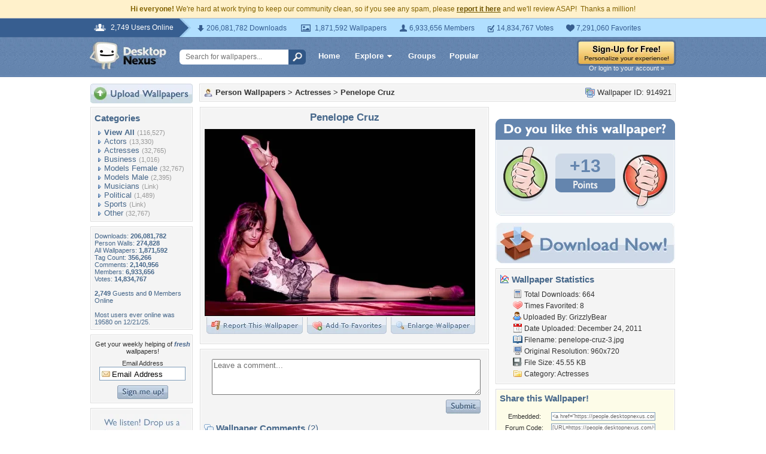

--- FILE ---
content_type: text/html; charset=utf-8
request_url: https://www.google.com/recaptcha/api2/aframe
body_size: 267
content:
<!DOCTYPE HTML><html><head><meta http-equiv="content-type" content="text/html; charset=UTF-8"></head><body><script nonce="O-HVkLVPH6B6EoVlrn2L_A">/** Anti-fraud and anti-abuse applications only. See google.com/recaptcha */ try{var clients={'sodar':'https://pagead2.googlesyndication.com/pagead/sodar?'};window.addEventListener("message",function(a){try{if(a.source===window.parent){var b=JSON.parse(a.data);var c=clients[b['id']];if(c){var d=document.createElement('img');d.src=c+b['params']+'&rc='+(localStorage.getItem("rc::a")?sessionStorage.getItem("rc::b"):"");window.document.body.appendChild(d);sessionStorage.setItem("rc::e",parseInt(sessionStorage.getItem("rc::e")||0)+1);localStorage.setItem("rc::h",'1768403001261');}}}catch(b){}});window.parent.postMessage("_grecaptcha_ready", "*");}catch(b){}</script></body></html>